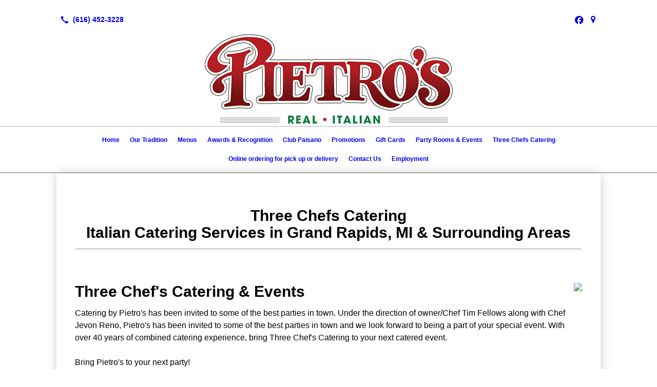

--- FILE ---
content_type: text/html; charset=UTF-8
request_url: https://pietrosgr.com/catering-info
body_size: 9323
content:
<!DOCTYPE html>
<!DOCTYPE html PUBLIC "-//W3C//DTD HTML 4.01 Transitional//EN" "http://www.w3.org/TR/html4/loose.dtd">

<html lang="en" class="theme_bg ny_theme luna_theme unknown-os" ng-app="themeApp" >
<head>
	<meta http-equiv="Content-Type" content="text/html; charset=utf-8">
    <meta http-equiv="X-UA-Compatible" content="IE=Edge">
    <meta name="viewport" content="width=device-width, initial-scale=1.0, minimal-ui" />
    <title>Three Chefs Catering Services Info | Grand Rapids, MI | Pietro's Italian Restaurant</title>

    <!-- preconnecting / preloading -->
    <link rel="preconnect" as="style" id="jquery-ui-css-preload" href="//ajax.googleapis.com/ajax/libs/jqueryui/1.11.2/themes/smoothness/jquery-ui.min.css?ver=248_11" crossorigin/>
    <!-- end of preconnecting / preloading -->

    <!-- links to styles -->
    <link rel="stylesheet" id="jquery-ui-css"  href="//ajax.googleapis.com/ajax/libs/jqueryui/1.11.2/themes/smoothness/jquery-ui.min.css?ver=248_11" type="text/css" media="all" />


    <!-- from beacon-easton theme definition front_actions() -->
    <link rel="preconnect" id="Source-Sans-Pro-css-preconnect" href="https://fonts.googleapis.com/css?family=Source+Sans+Pro%3A400%2C700&#038;ver=248_11" />
<link rel="stylesheet" id="Source-Sans-Pro-css" href="https://fonts.googleapis.com/css?family=Source+Sans+Pro%3A400%2C700&#038;ver=248_11" type="text/css" media="all"/>
<link rel="stylesheet" id="theme-css" href="https://pietrosgr.com/cms_websites/css/dist/beacon-theme_new-york/theme.css?ver=1" type="text/css" media="all and (min-width:0px)"/>
<link rel="stylesheet" id="customize-css" href="https://pietrosgr.com/cms_websites/cms_theme_custom_css.php?ver=248_11" type="text/css" media="all"/>
<script type="text/javascript" src="https://pietrosgr.com/wp-content/plugins/tsm-b2b/plugins/_the_tsi_forms/views/render/TSIFormsRenderer.js?ver=1724879171"></script>
<!-- from _the_list -->

    <!-- general links to JS for all themes-->
    <!-- <script type="text/javascript" src="https://code.jquery.com/jquery-1.12.4.min.js"></script> -->
    <!-- <script type="text/javascript" src="https://code.jquery.com/jquery-migrate-1.4.1.min.js"></script> -->
    <!-- <script type="text/javascript" src="https://tsm-js.s3.amazonaws.com/jquery.validate.js?ver=248_11"></script> -->
    <!-- <script type="text/javascript" src="https://ajax.googleapis.com/ajax/libs/jqueryui/1.11.2/jquery-ui.min.js?ver=248_11"></script> -->
    <!-- from current/wp-content/themes/tsm-theme-1/plugins/_the_list/_the_list.php -->
    <!-- <script type="text/javascript" src="https://tsm-js.s3.amazonaws.com/jquery.sonar.min.js?ver=248_11"></script> -->
    <!-- <script type="text/javascript" src="https://pietrosgr.com/wp-content/themes/beacon-easton/js/nwmatcher.js"></script> -->
    <!-- <script type="text/javascript" src="https://pietrosgr.com/wp-content/themes/beacon-easton/js/modernizr-custom-11917.js"></script> -->

    <script type="text/javascript" src="https://pietrosgr.com/cms_websites/js/dist/shared/external/scripts.min.js"></script>

<script type="text/javascript" src="https://pietrosgr.com/cms_websites/tools/AdminBarAnalytics/js/external-tracking.min.js"></script>
<link rel="shortcut icon" sizes="16x16 32x32 64x64" href="/files/2021/02/Screenshot_401_1.png?w=196&h=196&zc=0">
<meta property="og:image" content="/files/2017/09/three-chefs.jpg"/>
<meta property="og:image" content="/files/2017/09/169c89ce-7aa6-401a-8666-ebd1717afb29.jpg"/>
<meta property="og:image" content="/files/2017/09/c6717aef-5157-48af-aefb-4788f6dc64ce.jpg"/>
<meta property="og:image" content="/files/2017/09/26771f91-877e-4351-90da-6e6da8b6878a.jpg"/>
<meta property="og:image" content="/files/2017/09/e13689d3-7a46-4603-bb9c-11dc024eae89.jpg"/>
<meta property="og:image" content="/files/2017/09/3e687f5c-4e40-4f97-80b1-e9c167ac05c1.jpg"/>
<meta property="og:image" content="/files/2017/09/0473f1eb-8e55-4235-b463-51200899efb5.jpg"/>
<meta property="og:image" content="/files/2017/09/fed33aa5-fe0b-4b65-8213-cf4158af2f33.jpg"/>
<meta property="og:image" content="/files/2017/09/catering-page.jpg"/>
<meta property="og:image" content="/files/2017/09/FB_IMG_1533909769962.jpg"/>
<meta property="og:image" content="/files/2017/09/FB_IMG_1533909807928.jpg"/>
<meta property="og:image" content="/files/2017/09/FB_IMG_1533909812924.jpg"/>
<meta property="og:image" content="/files/2017/09/FB_IMG_1533909832852.jpg"/>
<meta property="og:image" content="/files/2017/09/FB_IMG_1533909841737.jpg"/>
<meta property="og:image" content="/files/2017/09/FB_IMG_1533909845025.jpg"/>
<meta property="og:image" content="/files/2019/01/ShowImage.jpg"/>
<meta property="og:title" content="Three Chefs Catering Services Info | Grand Rapids, MI | Pietro's Italian Restaurant"/>
<meta property="og:site_name" content="Pietro's Italian Restaurant"/>
<meta property="og:type" content="website"/>
<meta property="og:url" content="https://pietrosgr.com/catering-info"/>
<meta property="og:description" content=""/>
<meta name="description" itemprop="description" content="" />
<link rel="canonical" href="https://pietrosgr.com/catering-info" />
<link rel="stylesheet" id="custom-css-css" href="https://pietrosgr.com/cms_websites/cms_custom_css.php?ver=248_11" type="text/css" media="all"/>

<!---
  <script id="dcom-button" src="https://www.delivery.com/dcom-button.js" merchant="pietros-italian-restaurant-menu"
type="text/javascript"></script>
  -->
  

<div id="fb-root"></div>
<script>(function(d, s, id) {
  var js, fjs = d.getElementsByTagName(s)[0];
  if (d.getElementById(id)) return;
  js = d.createElement(s); js.id = id;
  js.src = 'https://connect.facebook.net/en_US/sdk.js#xfbml=1&version=v3.0';
  fjs.parentNode.insertBefore(js, fjs);
}(document, 'script', 'facebook-jssdk'));</script>

<script>
  	jQuery(document).ready(function() {
  		function updateMenuSize() {
var menuContainer = jQuery("#menuContainer");
var width = Math.floor(menuContainer.parent().width());
if(width === menuContainer.width()) {
return;
}
var height = Math.floor(width * (1232 / 800) + 40);
menuContainer.width(width);
jQuery("#menuFrame")
.width(width)
.height(height)
.attr("src", "http://app.menuvative.com/embed/1.0/menu?classificationId=109&width=" + width);
}

jQuery(updateMenuSize);
jQuery(window).resize(updateMenuSize);
});
</script>

<script type="text/javascript">var ssaUrl = ('https:' == document.location.protocol ? 'https://' : 'http://') + 'pixel-a.basis.net/iap/2fb15e11ae2ed0eb';new Image().src = ssaUrl; (function(d) { var syncUrl = ('https:' == document.location.protocol ? 'https://' : 'http://') + 'pixel-a.basis.net/dmp/asyncPixelSync'; var iframe = d.createElement('iframe'); (iframe.frameElement || iframe).style.cssText = "width: 0; height: 0; border: 0;"; iframe.src = "javascript:false"; d.body.appendChild(iframe); var doc = iframe.contentWindow.document; doc.open().write('<body onload="window.location.href=\''+syncUrl+'\'">'); doc.close(); })(document); </script>

<script> jQuery(document).ready(function(){ jQuery("body").append("<div id='mobile-call-btn'><a href='tel:+1-616-452-3228'><span>Call Now</span><br><img src='/files/2020/09/call-answer-200.png'></a></div>"); }); </script>
<script type="text/javascript">
//<![CDATA[
    var b2b = {
        'isTestingUser' : 0,
        'tag':'248_11',
        'theme': 'beacon-theme_new-york',
        'blog_id': 27305,
        'website_id': 1441,
        'CID':'', // later
        'gaId':'UA-57132148-93',
        'page_type': '',
        'isPage': '',
        'post_id': '16960',
        'home_url':'https://pietrosgr.com',
        'admin_url':'',
        'plugins_url':'',
        'basename':'index.php',
        'isMobile':0,
        'isTablet':0,
        'isFrontPage': 0,
        'isPost':0,
        'isSuperAdmin':0,
        'isBeacon':1,
        'isB2Badmin':0,
        'hasStore':0,
        'primary_menu': 0 ,
        'qstr':[],
        'containerClasses':{},
        'post_password_required':0,
        'onFly':0
    };
//]]>
</script>
    <script type="text/javascript">
				window.b2b = window.b2b || {};
				window.b2b.GA = {"accounts":["UA-57132148-93","UA-26792682-1"]};
		</script>
<script type="text/javascript">
    var analyticsFileTypes = [''];
    var analyticsSnippet = 'enabled';
    var analyticsEventTracking = 'enabled';
</script>

<script type="text/javascript">
    var _gaq = _gaq || [];
    _gaq.push(['_setAccount', 'UA-57132148-93']);
    _gaq.push(['_addDevId', 'i9k95']); // Google Analyticator App ID with Google
    _gaq.push(['_setCampaignCookieTimeout', 0]);

    _gaq.push(['_trackPageview']);

    _gaq.push(['_setAccount', 'UA-26792682-1']);
_gaq.push(['_setCampaignCookieTimeout', 0]);
_gaq.push(['_trackPageview']);

    (function() {
        var ga = document.createElement('script'); ga.type = 'text/javascript'; ga.async = true;
        ga.src = ('https:' == document.location.protocol ? 'https://ssl' : 'http://www') + '.google-analytics.com/ga.js';
        var s = document.getElementsByTagName('script')[0]; s.parentNode.insertBefore(ga, s);
    })();
</script>

        <!-- Master Google tag (gtag.js) -->
            <script async src="https://www.googletagmanager.com/gtag/js?id=G-PF8RFHR03F"></script>
            <script>
            window.dataLayer = window.dataLayer || [];
            function gtag(){dataLayer.push(arguments);}
            gtag('js', new Date());
            gtag('config', 'G-PF8RFHR03F');
        </script>


            <!-- Ga4 Script-->
            <!-- Elapsed Time: 0.0027191638946533s -->
            <script async src="https://www.googletagmanager.com/gtag/js?id=G-HTVJXWQT1N"></script>
            <script> window.dataLayer = window.dataLayer || []; function gtag(){dataLayer.push(arguments);} gtag('js', new Date()); gtag('config', 'G-HTVJXWQT1N'); </script>


        <!-- Custom CTC & CTD events -->
        <script>
            document.addEventListener('DOMContentLoaded', function () {
                document.querySelectorAll("a[href^='tel']").forEach(function(el){
                    el.addEventListener('click', function (event) {
                        gtag('event', 'call_click');
                    });
                });
                document.querySelectorAll("a[href^='https://maps.google.com/maps']").forEach(function(el){
                    el.addEventListener('click', function (event) {
                        gtag('event', 'directions_click');
                    });
                });
            }, false);
        </script>

</head>
<body class=" page page-id-16960 page-template-default ve-iframe beacon r2 unknown">

<div class="mobile-wrapper">
    <div id="wrapper" class="beacon_wrapper">
<div class="mobile_share_wrap modal_wrap">
    <div class="modal_content share_icons">
        <h3 class="modal_title">Follow Us <a href="#" class="modal_close close-share">x</a></h3>
        <div class="share_icons_list_wrap modal_list_wrap">
            <div class="share_icons_list modal_list">
<a href='tel:+1-616-452-3228' class='phone' data-icon='A' title='(616) 452-3228'></a>
<ul class="social-media-links"><li class="facebook"><a href="http://www.facebook.com/pietrosrestaurant" title="Facebook" target="_blank" ></a></li><li class="custom-social-1"><a href="https://goo.gl/maps/bPNk1TBeM7DMHLP17" title="Google My Business" target="_blank" ></a></li></ul>            </div>
        </div>
    </div>
</div>
<div id="the_header" class="header">
    <div class="ss_container header_share_wrap inline-list">
        <div class="share_icons-wrap share_icons">
            <div class="share_icons_list">
<a href='tel:+1-616-452-3228' class='phone' data-icon='A' title='(616) 452-3228'></a>
<ul class="social-media-links"><li class="facebook"><a href="http://www.facebook.com/pietrosrestaurant" title="Facebook" target="_blank" ></a></li><li class="custom-social-1"><a href="https://goo.gl/maps/bPNk1TBeM7DMHLP17" title="Google My Business" target="_blank" ></a></li></ul>            </div>
        </div>
    </div>

    <div class="mobile-triggers">
        <a href="#" class="trigger menu-trigger"><span>a</span></a>
                <a href="#" class="trigger share-trigger"><span>!</span></a>
            </div>
    <div class="header_logo_wrap">

<div id='_the_logo' class='_is_plugin header-logo' slug='_the_logo' data-extra-args='{"section":"header"}'>
<h2 class='logo logo-v2'>
<div data-numslots="1" class="logo-variation logo-variation-header"><div  class="logo-slot pct100 slot_0 slot-type-image align-center"><a class="ve_no_url" href="https://pietrosgr.com" title="Pietro's Italian Restaurant" rel="home"><img  src="/files/2024/10/logo.png" /></a></div></div><div data-numslots="1" class="logo-variation logo-variation-mobile"><div  class="logo-slot pct100 slot_0 slot-type-image align-center"><a class="ve_no_url" href="https://pietrosgr.com" title="Pietro's Italian Restaurant" rel="home"><img  src="/files/2024/10/logo.png" /></a></div></div>
</h2></div>    </div>
</div><!-- closed id="the_header" -->

        <div id="access" class="original_access">
        <div class="menu align-center">
            <ul id="menu-primary-menu" rel="dennis" class="sf-menu sf-menu_bg"><li class=" menu-item menu-item-14878 menu-item-object-page menu-item-type-post_type  page_item page-item-16926" id="menu-item-14878"><a href="https://pietrosgr.com/">Home</a></li><li class=" menu-item menu-item-14879 menu-item-object-page menu-item-type-post_type " id="menu-item-14879"><a href="https://pietrosgr.com/the-tradition-continues/">Our Tradition</a></li><li class=" menu-item menu-item-has-children menu-item-412311 menu-item-object-custom menu-item-type-custom " id="menu-item-412311"><a href="#">Menus</a><ul class="sub-menu"><li class=" menu-item menu-item-412315 menu-item-object-page menu-item-type-post_type " id="menu-item-412315"><a href="https://pietrosgr.com/menu/">Menu</a></li><li class=" menu-item menu-item-309604 menu-item-object-page menu-item-type-post_type " id="menu-item-309604"><a href="https://pietrosgr.com/banquet-menu/">Banquet Menu</a></li><li class=" menu-item menu-item-14881 menu-item-object-page menu-item-type-post_type " id="menu-item-14881"><a href="https://pietrosgr.com/kids-menu-2/">Kids Menu</a></li><li class=" menu-item menu-item-14893 menu-item-object-page menu-item-type-post_type " id="menu-item-14893"><a href="https://pietrosgr.com/party-pans-to-go/">Party Pans to Go</a></li></ul>
                        </li><li class=" menu-item menu-item-14882 menu-item-object-page menu-item-type-post_type " id="menu-item-14882"><a href="https://pietrosgr.com/awards-recognition/">Awards & Recognition</a></li><li class=" menu-item menu-item-14883 menu-item-object-page menu-item-type-post_type " id="menu-item-14883"><a href="https://pietrosgr.com/club-paisano/">Club Paisano</a></li><li class=" menu-item menu-item-14884 menu-item-object-page menu-item-type-post_type " id="menu-item-14884"><a href="https://pietrosgr.com/promotions/">Promotions</a></li><li class=" menu-item menu-item-14885 menu-item-object-page menu-item-type-post_type " id="menu-item-14885"><a href="https://pietrosgr.com/gift-cards/">Gift Cards</a></li><li class=" menu-item menu-item-has-children menu-item-14886 menu-item-object-custom menu-item-type-custom " id="menu-item-14886"><a href="#">Party Rooms & Events</a><ul class="sub-menu"><li class=" menu-item menu-item-14887 menu-item-object-page menu-item-type-post_type " id="menu-item-14887"><a href="https://pietrosgr.com/party-room-information/">Party Room Information & Availability</a></li><li class=" menu-item menu-item-14888 menu-item-object-page menu-item-type-post_type " id="menu-item-14888"><a href="https://pietrosgr.com/planning-your-menu/">Planning Your Menu</a></li><li class=" menu-item menu-item-14889 menu-item-object-page menu-item-type-post_type " id="menu-item-14889"><a href="https://pietrosgr.com/guidelines-bookings/">Guidelines & Bookings</a></li><li class=" menu-item menu-item-14890 menu-item-object-page menu-item-type-post_type " id="menu-item-14890"><a href="https://pietrosgr.com/wedding-menu/">Wedding Menu</a></li></ul>
                        </li><li class=" menu-item menu-item-has-children menu-item-14891 menu-item-object-custom menu-item-type-custom " id="menu-item-14891"><a href="#">Three Chefs Catering</a><ul class="sub-menu"><li class=" menu-item menu-item-14892 menu-item-object-page menu-item-type-post_type current-menu-item current_page_item" id="menu-item-14892"><a href="https://pietrosgr.com/catering-info/">Catering Info</a></li><li class=" menu-item menu-item-14894 menu-item-object-page menu-item-type-post_type " id="menu-item-14894"><a href="https://pietrosgr.com/full-catering-menu/">Full Catering Menu</a></li><li class=" menu-item menu-item-14895 menu-item-object-page menu-item-type-post_type " id="menu-item-14895"><a href="https://pietrosgr.com/catering-venue-partnerships/">Catering Venue Partnerships</a></li><li class=" menu-item menu-item-14896 menu-item-object-custom menu-item-type-custom " id="menu-item-14896"><a href="/wedding-menu/">Wedding Menu</a></li><li class=" menu-item menu-item-14897 menu-item-object-page menu-item-type-post_type " id="menu-item-14897"><a href="https://pietrosgr.com/testimonials/">Testimonials</a></li></ul>
                        </li><li class=" menu-item menu-item-626271 menu-item-object-custom menu-item-type-custom " id="menu-item-626271"><a href="https://ordering.chownow.com/order/32665/locations/48668" target="_blank">Online ordering for pick up or delivery</a></li><li class=" menu-item menu-item-14899 menu-item-object-page menu-item-type-post_type " id="menu-item-14899"><a href="https://pietrosgr.com/contact-us/">Contact Us</a></li><li class=" menu-item menu-item-542759 menu-item-object-page menu-item-type-post_type " id="menu-item-542759"><a href="https://pietrosgr.com/employment/">Employment</a></li></ul>
        </div>        </div>

<div class="container-wrap">
    <div id="container" class="">

<div class="mobile-abovepost "><ul class="phones"><li class="primary tsi-phone "><a href="tel:(616) 452-3228" data-icon="A" title="(616) 452-3228"><span><b></b> (616) 452-3228</span></a></li></ul><ul class="addresses"><li class="primary tsi-address "><a href="https://maps.google.com/maps?daddr=2780 Birchcrest Dr SE, Grand Rapids, MI 49506" data-icon="M" title="https://maps.google.com/maps?daddr=2780 Birchcrest Dr SE, Grand Rapids, MI 49506" target="_blank">Directions</a></li></ul></div>
<div class='full_width_content section_content content_bg wrp_color_bg'><div class='section w1060'><!-- Start block beacon_article_2 -->
<!-- article_2 new RENDER -->
 <div id='section_1' class='list_block type_article a2 column_amt_1 portrait_3_4 large not_well '>

<div class='item_1 the_list_item center not_hero no_image yes_heads no_desc'>
                    <div class='the_list_wrap'>
<div class='the_list_item_heads'>
<H1 class='the_list_item_headline hds_color'>Three Chefs Catering<br/>Italian Catering Services in Grand Rapids, MI & Surrounding Areas<hr/></H1></div>

</div></div></div>
<!-- end of article_2 new RENDER --><!-- End block --></div></div><div class='content thereIsFeatured section_content content_bg wrp_color_bg'><div class='section w988'><!-- Start block beacon_article -->
<!-- article new RENDER -->
<div id='section_2' class='list_block type_article a1 column_amt_1 no_sizing large not_well '>

<div class='item_1 the_list_item right not_hero yes_image yes_heads yes_desc' lang='en'>
                    <div class='the_list_wrap'>
<div class='the_list_item_image'><a  data-title="Three Chef&#39;s Catering & Events"><img alt="Three Chef&#39;s Catering & Events"  data-src='' data-lazy-load-img-src='/files/2017/09/three-chefs.jpg?&a=t' border='0' class='item_image beacon-lazy-load' src='https://pietrosgr.com/cms_websites/img/lazy-load-placeholder.png'></a></div>
<div class='the_list_item_heads'>
<h3 class='the_list_item_headline hds_color'>Three Chef&#39;s Catering & Events</h3></div>
<div class='the_list_item_desc txt_color'><p><p>Catering by Pietro&#39;s has been invited to some of the best parties in town. Under the direction of owner/Chef Tim Fellows along with Chef Jevon Reno, Pietro&#39;s has been invited to some of the best parties in town and we look forward to being a part of your special event. With over 40 years of combined catering experience, bring Three Chef&#39;s Catering to your next catered event.<br><br>Bring Pietro&#39;s to your next party!<br><br>For more information please contact our catering and special events manager at (616) 452-3228 or fill out an on-line request form below.</p></p></div>

</div></div>
</div>
<!-- end of article new RENDER --><!-- End block --><!-- Start block beacon_article -->
<!-- article new RENDER -->
<div id='section_3' class='list_block type_article a1 column_amt_1 landscape_4_3 large not_well '>

<div class='item_1 the_list_item center not_hero no_image no_heads no_desc' lang='en'>
                    <div class='the_list_wrap'>
<div class='the_list_item_heads'></div>

<!-- Tsi Form show_title = 1 show_descr = -->

<script type='text/javascript'>
    //<![CDATA[
 document.addEventListener('DOMContentLoaded', function (e) { 
var formDataNew={};
formDataNew = {"id": 2631, "title": "Catering Information", "button": {"text": "Submit", "type": "text", "imageUrl": ""}, "fields": [{"id": 6, "size": "medium", "type": "name", "label": "Name", "inputs": [{"id": "6.3", "name": "", "label": "First"}, {"id": "6.6", "name": "", "label": "Last"}], "cssClass": "", "inputName": "", "inputType": "", "isRequired": true, "nameFormat": "advanced", "pageNumber": 1, "displayOnly": "", "placeholder": "", "defaultValue": "", "noDuplicates": false, "labelPlacement": "", "conditionalLogic": "", "allowsPrepopulate": false, "subLabelPlacement": ""}, {"id": 8, "size": "medium", "type": "text", "group": "standard", "label": "Company / Group", "inputs": null, "cssClass": "", "showTabs": false, "fieldname": "text_8", "inputName": "", "inputType": "", "typeLabel": "Single Line Text", "actionType": "show", "isRequired": false, "pageNumber": 1, "placeholder": "", "defaultValue": "", "html_end_tag": "<input type='text' value='' placeholder='' />", "noDuplicates": false, "html_start_tag": "<input type='text' value='' placeholder='' />", "labelPlacement": "", "conditionalLogic": "", "allowsPrepopulate": false, "subLabelPlacement": "", "descriptionPlacement": null}, {"id": 3, "size": "medium", "type": "email", "label": "Email", "inputs": null, "cssClass": "", "inputName": "", "inputType": "", "isRequired": true, "pageNumber": 1, "displayOnly": "", "placeholder": "", "defaultValue": "", "noDuplicates": false, "labelPlacement": "", "conditionalLogic": "", "allowsPrepopulate": false, "subLabelPlacement": ""}, {"id": 4, "size": "medium", "type": "phone", "label": "Phone", "inputs": null, "cssClass": "", "inputName": "", "inputType": "", "isRequired": true, "pageNumber": 1, "displayOnly": "", "phoneFormat": "standard", "placeholder": "", "defaultValue": "", "noDuplicates": false, "labelPlacement": "", "conditionalLogic": "", "allowsPrepopulate": false, "subLabelPlacement": ""}, {"id": 9, "size": "medium", "type": "date", "group": "advanced", "label": "Catering Date", "inputs": null, "cssClass": "", "dateType": "datepicker", "showTabs": false, "fieldname": "date_9", "inputName": "", "inputType": "", "typeLabel": "Date", "actionType": "show", "isRequired": false, "pageNumber": 1, "placeholder": "", "defaultValue": "", "html_end_tag": "<Date />", "noDuplicates": false, "html_start_tag": "<Date />", "labelPlacement": "", "conditionalLogic": "", "allowsPrepopulate": false, "subLabelPlacement": "", "descriptionPlacement": null}, {"id": 10, "size": "medium", "type": "time", "group": "advanced", "label": "Time of Event", "inputs": [{"id": "10.1", "name": "", "label": "HH", "customLabel": "", "placeholder": "12", "defaultValue": ""}, {"id": "10.2", "name": "", "label": "MM", "customLabel": "", "placeholder": "30", "defaultValue": ""}, {"id": "10.3", "name": "", "label": "AM/PM", "defaultValue": "AM"}], "cssClass": "", "showTabs": false, "fieldname": "time_10", "inputName": "", "inputType": "", "typeLabel": "Time", "actionType": "show", "isRequired": false, "pageNumber": 1, "timeFormat": "12", "placeholder": "", "defaultValue": "", "html_end_tag": "<Time />", "noDuplicates": false, "html_start_tag": "<Time />", "labelPlacement": "", "conditionalLogic": "", "allowsPrepopulate": false, "subLabelPlacement": "", "descriptionPlacement": null}, {"id": 11, "size": "medium", "type": "text", "group": "standard", "label": "Number of Guests", "inputs": null, "cssClass": "", "showTabs": false, "fieldname": "text_11", "inputName": "", "inputType": "", "typeLabel": "Single Line Text", "actionType": "show", "isRequired": false, "pageNumber": 1, "placeholder": "", "defaultValue": "", "html_end_tag": "<input type='text' value='' placeholder='' />", "noDuplicates": false, "html_start_tag": "<input type='text' value='' placeholder='' />", "labelPlacement": "", "conditionalLogic": "", "allowsPrepopulate": false, "subLabelPlacement": "", "descriptionPlacement": null}, {"id": 12, "size": "medium", "type": "textarea", "group": "standard", "label": "Comments", "inputs": null, "cssClass": "", "showTabs": false, "fieldname": "textarea_12", "inputName": "", "inputType": "", "typeLabel": "Paragraph Text", "actionType": "show", "isRequired": false, "pageNumber": 1, "description": "In the space below, add additional details", "placeholder": "", "defaultValue": "", "html_end_tag": "<textarea></textarea>", "noDuplicates": false, "html_start_tag": "<textarea></textarea>", "labelPlacement": "", "conditionalLogic": "", "allowsPrepopulate": false, "subLabelPlacement": "", "descriptionPlacement": null}, {"id": 7, "size": "medium", "type": "ayah", "label": "Security Check", "inputs": null, "maxRows": 0, "cssClass": "", "inputName": "", "inputType": "", "isRequired": false, "pageNumber": 1, "displayOnly": "", "placeholder": "", "defaultValue": "", "noDuplicates": false, "labelPlacement": "", "conditionalLogic": "", "allowsPrepopulate": false, "subLabelPlacement": ""}], "version": "1.9.15.16", "isModified": false, "pagination": null, "description": "", "btnIconClass": "fa-fw fa-list-ul", "labelPlacement": "top_label", "lastPageButton": null, "firstPageCssClass": null, "postTitleTemplate": "", "replaceChoiceList": false, "postContentTemplate": "", "descriptionPlacement": "below", "useCurrentUserAsAuthor": true, "postTitleTemplateEnabled": false, "postContentTemplateEnabled": false};
var formId=0;
formId = 2631;
var config = {
	 verbose: false,
	 class: ' ',
	 resources: {
		 postForm: function(formPostData) {
			 return jQuery.ajax({url:'https://formtraffic.townsquareinteractive.com/laravel/api/v1/formdata/postform', type: 'POST', data: formPostData, processData: false, contentType:false});
		 }
	 },
	 events: {},
	 skey: 'nOfSUAdorMUO9r6t3RUajA==',
	 formData: formDataNew,
	 formId: formId,
	 showTitle: 1,
	 showDescription: 0,
	 nrc: '',
	 nrcData: [],
	 maxFileUploadSize: '16M',
	 userIsFromEU: '',
}

 var form2631321416012 = document.getElementById('tsi-form2631321416012');
 var tsiFormRendererAPI = TSIFormsRenderer(form2631321416012, config);
 });
    //]]>
</script>

 <div id='tsi-form2631321416012'></div>  <style type="text/css">  /* add SVG background image support for retina devices -------------------------------*/  img.add_list_item {      background-image: url([data-uri]);  }  img.delete_list_item {      background-image: url([data-uri]);  }  img.add_list_item,  img.delete_list_item {      width: 1em;      height: 1em;      background-size: 1em 1em;      opacity: 0.5;  }  img.add_list_item:hover,  img.add_list_item:active,  img.delete_list_item:hover,  img.delete_list_item:active {      opacity: 1.0;  }  </style><!-- End of Tsi Form -->
</div></div>
</div>
<!-- end of article new RENDER --><!-- End block --><!-- Start block beacon_article -->
<!-- article new RENDER -->
<div id='section_4' class='list_block type_article a1 column_amt_1 landscape_4_3 large not_well '>

<div class='item_1 the_list_item center not_hero no_image yes_heads no_desc' lang='en'>
                    <div class='the_list_wrap'>
<div class='the_list_item_heads'>
<h3 class='the_list_item_headline hds_color'>Gallery</h3></div>

</div></div>
</div>
<!-- end of article new RENDER --><!-- End block --><!-- Start block beacon_article -->
<!-- article new RENDER -->
<div id='section_5' class='list_block type_article a1 column_amt_4 landscape_4_3 small xsmall well tsidesign_gallery'>

<div class='item_1 the_list_item center not_hero yes_image no_heads no_desc' lang='en'>
                    <div class='the_list_wrap'>
<div class='the_list_item_image'><a href='/files/2017/09/169c89ce-7aa6-401a-8666-ebd1717afb29.jpg'  rel='lightbox' data-lightbox='lightbox-1s-3b' data-title=""><img alt=""  data-src='' data-lazy-load-img-src='/files/2017/09/169c89ce-7aa6-401a-8666-ebd1717afb29.jpg?w=316&h=237&a=t' border='0' class='item_image beacon-lazy-load' src='https://pietrosgr.com/cms_websites/img/lazy-load-placeholder.png'></a></div>
<div class='the_list_item_heads'></div>

</div></div>
<div class='item_2 the_list_item center not_hero yes_image no_heads no_desc' lang='en'>
                    <div class='the_list_wrap'>
<div class='the_list_item_image'><a href='/files/2017/09/c6717aef-5157-48af-aefb-4788f6dc64ce.jpg'  rel='lightbox' data-lightbox='lightbox-1s-3b' data-title=""><img alt=""  data-src='' data-lazy-load-img-src='/files/2017/09/c6717aef-5157-48af-aefb-4788f6dc64ce.jpg?w=316&h=237&a=t' border='0' class='item_image beacon-lazy-load' src='https://pietrosgr.com/cms_websites/img/lazy-load-placeholder.png'></a></div>
<div class='the_list_item_heads'></div>

</div></div>
<div class='item_3 the_list_item center not_hero yes_image no_heads no_desc' lang='en'>
                    <div class='the_list_wrap'>
<div class='the_list_item_image'><a href='/files/2017/09/26771f91-877e-4351-90da-6e6da8b6878a.jpg'  rel='lightbox' data-lightbox='lightbox-1s-3b' data-title=""><img alt=""  data-src='' data-lazy-load-img-src='/files/2017/09/26771f91-877e-4351-90da-6e6da8b6878a.jpg?w=316&h=237&a=t' border='0' class='item_image beacon-lazy-load' src='https://pietrosgr.com/cms_websites/img/lazy-load-placeholder.png'></a></div>
<div class='the_list_item_heads'></div>

</div></div>
<div class='item_4 the_list_item center not_hero yes_image no_heads no_desc' lang='en'>
                    <div class='the_list_wrap'>
<div class='the_list_item_image'><a href='/files/2017/09/e13689d3-7a46-4603-bb9c-11dc024eae89.jpg'  rel='lightbox' data-lightbox='lightbox-1s-3b' data-title=""><img alt=""  data-src='' data-lazy-load-img-src='/files/2017/09/e13689d3-7a46-4603-bb9c-11dc024eae89.jpg?w=316&h=237&a=t' border='0' class='item_image beacon-lazy-load' src='https://pietrosgr.com/cms_websites/img/lazy-load-placeholder.png'></a></div>
<div class='the_list_item_heads'></div>

</div></div>
<div class='item_5 the_list_item center not_hero yes_image no_heads no_desc' lang='en'>
                    <div class='the_list_wrap'>
<div class='the_list_item_image'><a href='/files/2017/09/3e687f5c-4e40-4f97-80b1-e9c167ac05c1.jpg'  rel='lightbox' data-lightbox='lightbox-1s-3b' data-title=""><img alt=""  data-src='' data-lazy-load-img-src='/files/2017/09/3e687f5c-4e40-4f97-80b1-e9c167ac05c1.jpg?w=316&h=237&a=t' border='0' class='item_image beacon-lazy-load' src='https://pietrosgr.com/cms_websites/img/lazy-load-placeholder.png'></a></div>
<div class='the_list_item_heads'></div>

</div></div>
<div class='item_6 the_list_item center not_hero yes_image no_heads no_desc' lang='en'>
                    <div class='the_list_wrap'>
<div class='the_list_item_image'><a href='/files/2017/09/0473f1eb-8e55-4235-b463-51200899efb5.jpg'  rel='lightbox' data-lightbox='lightbox-1s-3b' data-title=""><img alt=""  data-src='' data-lazy-load-img-src='/files/2017/09/0473f1eb-8e55-4235-b463-51200899efb5.jpg?w=316&h=237&a=t' border='0' class='item_image beacon-lazy-load' src='https://pietrosgr.com/cms_websites/img/lazy-load-placeholder.png'></a></div>
<div class='the_list_item_heads'></div>

</div></div>
<div class='item_7 the_list_item center not_hero yes_image no_heads no_desc' lang='en'>
                    <div class='the_list_wrap'>
<div class='the_list_item_image'><a href='/files/2017/09/fed33aa5-fe0b-4b65-8213-cf4158af2f33.jpg'  rel='lightbox' data-lightbox='lightbox-1s-3b' data-title=""><img alt=""  data-src='' data-lazy-load-img-src='/files/2017/09/fed33aa5-fe0b-4b65-8213-cf4158af2f33.jpg?w=316&h=237&a=t' border='0' class='item_image beacon-lazy-load' src='https://pietrosgr.com/cms_websites/img/lazy-load-placeholder.png'></a></div>
<div class='the_list_item_heads'></div>

</div></div>
<div class='item_8 the_list_item center not_hero yes_image no_heads no_desc' lang='en'>
                    <div class='the_list_wrap'>
<div class='the_list_item_image'><a href='/files/2017/09/catering-page.jpg'  rel='lightbox' data-lightbox='lightbox-1s-3b' data-title=""><img alt=""  data-src='' data-lazy-load-img-src='/files/2017/09/catering-page.jpg?w=316&h=237&a=t' border='0' class='item_image beacon-lazy-load' src='https://pietrosgr.com/cms_websites/img/lazy-load-placeholder.png'></a></div>
<div class='the_list_item_heads'></div>

</div></div>
<div class='item_9 the_list_item center not_hero yes_image no_heads no_desc' lang='en'>
                    <div class='the_list_wrap'>
<div class='the_list_item_image'><a href='/files/2017/09/FB_IMG_1533909769962.jpg'  rel='lightbox' data-lightbox='lightbox-1s-3b' data-title=""><img alt=""  data-src='' data-lazy-load-img-src='/files/2017/09/FB_IMG_1533909769962.jpg?w=316&h=237&a=t' border='0' class='item_image beacon-lazy-load' src='https://pietrosgr.com/cms_websites/img/lazy-load-placeholder.png'></a></div>
<div class='the_list_item_heads'></div>

</div></div>
<div class='item_10 the_list_item center not_hero yes_image no_heads no_desc' lang='en'>
                    <div class='the_list_wrap'>
<div class='the_list_item_image'><a href='/files/2017/09/FB_IMG_1533909807928.jpg'  rel='lightbox' data-lightbox='lightbox-1s-3b' data-title=""><img alt=""  data-src='' data-lazy-load-img-src='/files/2017/09/FB_IMG_1533909807928.jpg?w=316&h=237&a=t' border='0' class='item_image beacon-lazy-load' src='https://pietrosgr.com/cms_websites/img/lazy-load-placeholder.png'></a></div>
<div class='the_list_item_heads'></div>

</div></div>
<div class='item_11 the_list_item center not_hero yes_image no_heads no_desc' lang='en'>
                    <div class='the_list_wrap'>
<div class='the_list_item_image'><a href='/files/2017/09/FB_IMG_1533909812924.jpg'  rel='lightbox' data-lightbox='lightbox-1s-3b' data-title=""><img alt=""  data-src='' data-lazy-load-img-src='/files/2017/09/FB_IMG_1533909812924.jpg?w=316&h=237&a=t' border='0' class='item_image beacon-lazy-load' src='https://pietrosgr.com/cms_websites/img/lazy-load-placeholder.png'></a></div>
<div class='the_list_item_heads'></div>

</div></div>
<div class='item_12 the_list_item center not_hero yes_image no_heads no_desc' lang='en'>
                    <div class='the_list_wrap'>
<div class='the_list_item_image'><a href='/files/2017/09/FB_IMG_1533909832852.jpg'  rel='lightbox' data-lightbox='lightbox-1s-3b' data-title=""><img alt=""  data-src='' data-lazy-load-img-src='/files/2017/09/FB_IMG_1533909832852.jpg?w=316&h=237&a=t' border='0' class='item_image beacon-lazy-load' src='https://pietrosgr.com/cms_websites/img/lazy-load-placeholder.png'></a></div>
<div class='the_list_item_heads'></div>

</div></div>
<div class='item_13 the_list_item center not_hero yes_image no_heads no_desc' lang='en'>
                    <div class='the_list_wrap'>
<div class='the_list_item_image'><a href='/files/2017/09/FB_IMG_1533909841737.jpg'  rel='lightbox' data-lightbox='lightbox-1s-3b' data-title=""><img alt=""  data-src='' data-lazy-load-img-src='/files/2017/09/FB_IMG_1533909841737.jpg?w=316&h=237&a=t' border='0' class='item_image beacon-lazy-load' src='https://pietrosgr.com/cms_websites/img/lazy-load-placeholder.png'></a></div>
<div class='the_list_item_heads'></div>

</div></div>
<div class='item_14 the_list_item center not_hero yes_image no_heads no_desc' lang='en'>
                    <div class='the_list_wrap'>
<div class='the_list_item_image'><a href='/files/2017/09/FB_IMG_1533909845025.jpg'  rel='lightbox' data-lightbox='lightbox-1s-3b' data-title=""><img alt=""  data-src='' data-lazy-load-img-src='/files/2017/09/FB_IMG_1533909845025.jpg?w=316&h=237&a=t' border='0' class='item_image beacon-lazy-load' src='https://pietrosgr.com/cms_websites/img/lazy-load-placeholder.png'></a></div>
<div class='the_list_item_heads'></div>

</div></div>
<div class='item_15 the_list_item center not_hero yes_image no_heads no_desc' lang='en'>
                    <div class='the_list_wrap'>
<div class='the_list_item_image'><a href='/files/2019/01/ShowImage.jpg'  rel='lightbox' data-lightbox='lightbox-1s-3b' data-title=""><img alt=""  data-src='' data-lazy-load-img-src='/files/2019/01/ShowImage.jpg?w=316&h=237&a=t' border='0' class='item_image beacon-lazy-load' src='https://pietrosgr.com/cms_websites/img/lazy-load-placeholder.png'></a></div>
<div class='the_list_item_heads'></div>

</div></div>
</div>
<!-- end of article new RENDER --><!-- End block --></div></div></div> <!-- closed div id="container" -->
<div id="the_footer">
    <div class="footer">
        <div class="section w988">
            <div class="list_block type_article column_amt_4 small">
                            </div>
        </div>
    </div><!-- closed class="footer" -->
    <div class="footer_brand">
        
<div id='_the_logo' class='_is_plugin footer-logo' slug='_the_logo' data-extra-args='{"section":"footer"}'>
<h2 class='logo logo-v2'>
<div data-numslots="1" class="logo-variation logo-variation-footer"><div  class="logo-slot pct100 slot_0 slot-type-image align-center"><a class="ve_no_url" href="https://pietrosgr.com" title="Pietro's Italian Restaurant" rel="home"><img  src="/files/2024/10/logo.png" /></a></div></div>
</h2></div>    </div><!-- closed class="footer_brand" -->
    <div class="footer">
        
<div id="_the_copyright">
    <div class="copy">
        <ul rel="1">
            <li>Copyright &copy; 2025 Pietro's Italian Restaurant, all rights reserved.</li>
            <li><span class='footer-street-address footer-address'>2780 Birchcrest Dr SE, &nbsp;</span><span class='footer-city-state-zip-address footer-address'><span>Grand Rapids</span>,&nbsp;<span>MI</span>&nbsp;<span>49506</span>&nbsp;&nbsp;</span>
            <span class='footer-phone-address footer-address'>
                (616) 452-3228
            </span>
            </li>
        </ul>
    </div>
</div>
    </div><!-- closed class="footer" with copyright-->
</div> <!-- closed class="the_footer" -->


</div><!-- closed class="mobile-wrapper" -->
</div><!-- closed class="beacon_wrapper" -->
<div id="_the_embeded_below_mods" slug="">
                <div id="_the_embeded_below_mods_wrapper"></div>
                <div id="_the_embeded_below_mods_btn" class="_is_embeded"></div>
            </div>
<script type="text/javascript" src="https://pietrosgr.com/cms_websites/js/dist/shared/underscore.min.js?ver=1.8.3"></script>
<script type="text/javascript" src="https://pietrosgr.com/cms_websites/js/dist/beacon-easton/theme-plugins-min.js"></script>
<script type="text/javascript" src="https://pietrosgr.com/cms_websites/js/dist/beacon-theme_new-york/theme-min.js"></script>
<script type="text/javascript" src="https://pietrosgr.com/cms_websites/js/dist/shared/internal/beacon-lazy-load.min.js"></script>
<script type="text/javascript" src="https://pietrosgr.com/cms_websites/js/dist/beacon-easton/theme-menu-horizontal-v1.min.js"></script>

<script type="text/javascript" src="https://pietrosgr.com/cms_websites/tools/GAEventTracking/js/scripts.min.js"></script>
<script>
 jQuery(document).ready(function(){jQuery(".b2b-location-canvas").replaceWith('<iframe src="https://www.google.com/maps/embed?pb=!1m14!1m8!1m3!1d5844.15893313744!2d-85.612086!3d42.913365!3m2!1i1024!2i768!4f13.1!3m3!1m2!1s0x8819b2c88436bff3%3A0xa2f340c9a708ffd0!2sPietro&#39;s%20Italian%20Restaurant!5e0!3m2!1sen!2sus!4v1604510805763!5m2!1sen!2sus" width="100%" height="100%"></iframe>');});
</script>

<!--<div style="text-align: center;"><a href="https://resy.com/cities/grand-rapids-mi/venues/pietros" id="resyButton-VV1eo2eSETgjvRFsK6IPI">Book your Pietro's reservation on Resy</a></div>
<script src="https://widgets.resy.com/embed.js"></script>
<script>
    resyWidget.addButton(document.getElementById('resyButton-VV1eo2eSETgjvRFsK6IPI'), {"venueId":80623,"apiKey":"AjU5AHbUtuxWkwiliG9uNnpk0G8YGqgM","replace":true});
</script>-->




</body></html>